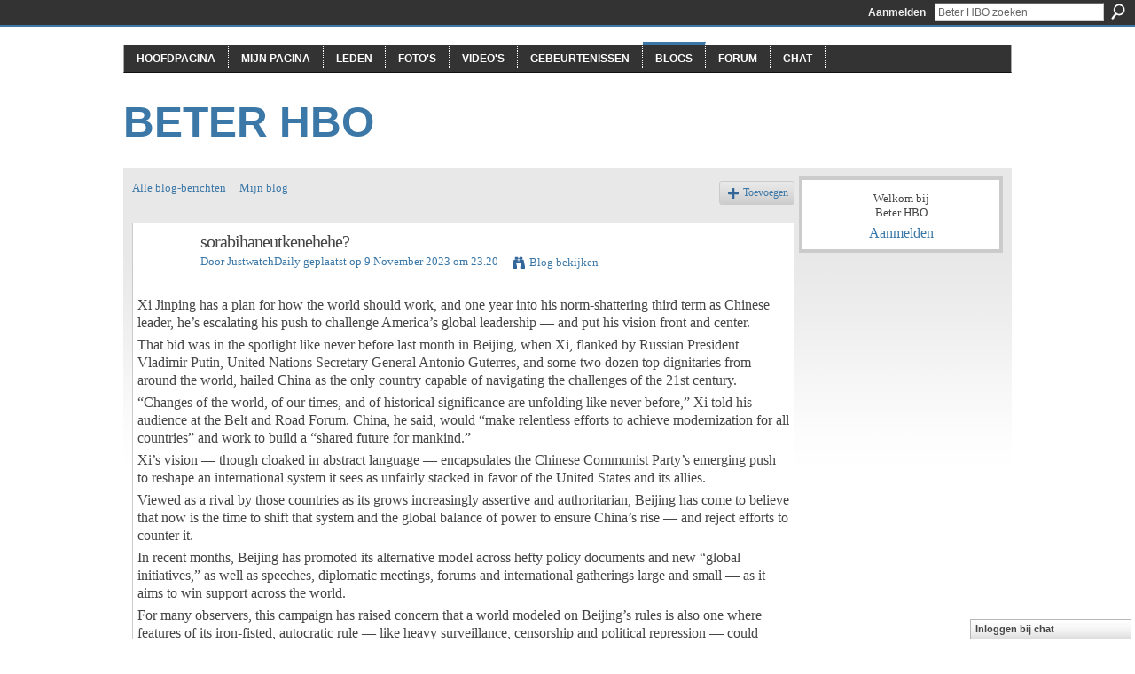

--- FILE ---
content_type: text/html; charset=UTF-8
request_url: http://beterhbo.ning.com/profiles/blogs/sorabihaneutkenehehe
body_size: 38891
content:
<!DOCTYPE html>
<html lang="nl" xmlns:og="http://ogp.me/ns#" xmlns:fb="http://www.facebook.com/2008/fbml">
<head data-layout-view="default" class="xj_layout_head">
<script>
    window.dataLayer = window.dataLayer || [];
        </script>
<!-- Google Tag Manager -->
<script>(function(w,d,s,l,i){w[l]=w[l]||[];w[l].push({'gtm.start':
new Date().getTime(),event:'gtm.js'});var f=d.getElementsByTagName(s)[0],
j=d.createElement(s),dl=l!='dataLayer'?'&l='+l:'';j.async=true;j.src=
'https://www.googletagmanager.com/gtm.js?id='+i+dl;f.parentNode.insertBefore(j,f);
})(window,document,'script','dataLayer','GTM-T5W4WQ');</script>
<!-- End Google Tag Manager -->
    <meta http-equiv="Content-Type" content="text/html; charset=utf-8" />
    <title>sorabihaneutkenehehe? - Beter HBO</title>
    <link rel="icon" href="http://beterhbo.ning.com/favicon.ico" type="image/x-icon" />
    <link rel="SHORTCUT ICON" href="http://beterhbo.ning.com/favicon.ico" type="image/x-icon" />
    <meta name="description" content="Xi Jinping has a plan for how the world should work, and one year into his norm-shattering third term as Chinese leader, he’s escalating his push to challenge…" />
<meta name="title" content="sorabihaneutkenehehe?" />
<meta property="og:type" content="website" />
<meta property="og:url" content="http://beterhbo.ning.com/profiles/blogs/sorabihaneutkenehehe" />
<meta property="og:title" content="sorabihaneutkenehehe?" />
<meta property="og:image" content="https://storage.ning.com/topology/rest/1.0/file/get/2745957088?profile=UPSCALE_150x150">
<meta name="twitter:card" content="summary" />
<meta name="twitter:title" content="sorabihaneutkenehehe?" />
<meta name="twitter:description" content="Xi Jinping has a plan for how the world should work, and one year into his norm-shattering third term as Chinese leader, he’s escalating his push to challenge…" />
<meta name="twitter:image" content="https://storage.ning.com/topology/rest/1.0/file/get/2745957088?profile=UPSCALE_150x150" />
<link rel="image_src" href="https://storage.ning.com/topology/rest/1.0/file/get/2745957088?profile=UPSCALE_150x150" />
<script type="text/javascript">
    djConfig = { baseScriptUri: 'http://beterhbo.ning.com/xn/static-6.11.8.1/js/dojo-0.3.1-ning/', isDebug: false }
ning = {"CurrentApp":{"premium":true,"iconUrl":"https:\/\/storage.ning.com\/topology\/rest\/1.0\/file\/get\/2745957088?profile=UPSCALE_150x150","url":"httpbeterhbo.ning.com","domains":[],"online":true,"privateSource":true,"id":"beterhbo","appId":6409057,"description":"","name":"Beter HBO","owner":"3n87hvnbmu11u","createdDate":"2011-05-23T08:30:35.853Z","runOwnAds":false},"CurrentProfile":null,"maxFileUploadSize":5};
        (function(){
            if (!window.ning) { return; }

            var age, gender, rand, obfuscated, combined;

            obfuscated = document.cookie.match(/xgdi=([^;]+)/);
            if (obfuscated) {
                var offset = 100000;
                obfuscated = parseInt(obfuscated[1]);
                rand = obfuscated / offset;
                combined = (obfuscated % offset) ^ rand;
                age = combined % 1000;
                gender = (combined / 1000) & 3;
                gender = (gender == 1 ? 'm' : gender == 2 ? 'f' : 0);
                ning.viewer = {"age":age,"gender":gender};
            }
        })();

        if (window.location.hash.indexOf('#!/') == 0) {
        window.location.replace(window.location.hash.substr(2));
    }
    window.xg = window.xg || {};
xg.captcha = {
    'shouldShow': false,
    'siteKey': '6Ldf3AoUAAAAALPgNx2gcXc8a_5XEcnNseR6WmsT'
};
xg.addOnRequire = function(f) { xg.addOnRequire.functions.push(f); };
xg.addOnRequire.functions = [];
xg.addOnFacebookLoad = function (f) { xg.addOnFacebookLoad.functions.push(f); };
xg.addOnFacebookLoad.functions = [];
xg._loader = {
    p: 0,
    loading: function(set) {  this.p++; },
    onLoad: function(set) {
                this.p--;
        if (this.p == 0 && typeof(xg._loader.onDone) == 'function') {
            xg._loader.onDone();
        }
    }
};
xg._loader.loading('xnloader');
if (window.bzplcm) {
    window.bzplcm._profileCount = 0;
    window.bzplcm._profileSend = function() { if (window.bzplcm._profileCount++ == 1) window.bzplcm.send(); };
}
xg._loader.onDone = function() {
            if(window.bzplcm)window.bzplcm.start('ni');
        xg.shared.util.parseWidgets();    var addOnRequireFunctions = xg.addOnRequire.functions;
    xg.addOnRequire = function(f) { f(); };
    try {
        if (addOnRequireFunctions) { dojo.lang.forEach(addOnRequireFunctions, function(onRequire) { onRequire.apply(); }); }
    } catch (e) {
        if(window.bzplcm)window.bzplcm.ts('nx').send();
        throw e;
    }
    if(window.bzplcm) { window.bzplcm.stop('ni'); window.bzplcm._profileSend(); }
};
window.xn = { track: { event: function() {}, pageView: function() {}, registerCompletedFlow: function() {}, registerError: function() {}, timer: function() { return { lapTime: function() {} }; } } };</script>
<meta name="medium" content="blog" /><link rel="alternate" type="application/atom+xml" title="De teksten van JustwatchDaily - Beter HBO" href="http://beterhbo.ning.com/profiles/blog/feed?user=9d0a127dabbc419fb3a83044565c19a3&amp;xn_auth=no" /><link rel="alternate" type="application/atom+xml" title="Reacties - sorabihaneutkenehehe? - Beter HBO" href="http://beterhbo.ning.com/profiles/comment/feed?attachedTo=6409057%3ABlogPost%3A4890099&amp;xn_auth=no" />
<style type="text/css" media="screen,projection">
#xg_navigation ul div.xg_subtab ul li a {
    color:#919191;
    background:#F2F2F2;
}
#xg_navigation ul div.xg_subtab ul li a:hover {
    color:#5E5E5E;
    background:#D9D9D9;
}
</style>

<style type="text/css" media="screen,projection">
@import url("http://static.ning.com/socialnetworkmain/widgets/index/css/common-982.min.css?xn_version=3128532263");
@import url("http://static.ning.com/socialnetworkmain/widgets/profiles/css/component.min.css?xn_version=467783652");
@import url("http://static.ning.com/socialnetworkmain/widgets/chat/css/bottom-bar.min.css?xn_version=512265546");

</style>

<style type="text/css" media="screen,projection">
@import url("/generated-69468fc8a38291-80466650-css?xn_version=202512201152");

</style>

<style type="text/css" media="screen,projection">
@import url("/generated-69468fcb087a03-48501271-css?xn_version=202512201152");

</style>

<!--[if IE 6]>
    <link rel="stylesheet" type="text/css" href="http://static.ning.com/socialnetworkmain/widgets/index/css/common-ie6.min.css?xn_version=463104712" />
<![endif]-->
<!--[if IE 7]>
<link rel="stylesheet" type="text/css" href="http://static.ning.com/socialnetworkmain/widgets/index/css/common-ie7.css?xn_version=2712659298" />
<![endif]-->
<link rel="EditURI" type="application/rsd+xml" title="RSD" href="http://beterhbo.ning.com/profiles/blog/rsd" />
<script type="text/javascript">(function(a,b){if(/(android|bb\d+|meego).+mobile|avantgo|bada\/|blackberry|blazer|compal|elaine|fennec|hiptop|iemobile|ip(hone|od)|iris|kindle|lge |maemo|midp|mmp|netfront|opera m(ob|in)i|palm( os)?|phone|p(ixi|re)\/|plucker|pocket|psp|series(4|6)0|symbian|treo|up\.(browser|link)|vodafone|wap|windows (ce|phone)|xda|xiino/i.test(a)||/1207|6310|6590|3gso|4thp|50[1-6]i|770s|802s|a wa|abac|ac(er|oo|s\-)|ai(ko|rn)|al(av|ca|co)|amoi|an(ex|ny|yw)|aptu|ar(ch|go)|as(te|us)|attw|au(di|\-m|r |s )|avan|be(ck|ll|nq)|bi(lb|rd)|bl(ac|az)|br(e|v)w|bumb|bw\-(n|u)|c55\/|capi|ccwa|cdm\-|cell|chtm|cldc|cmd\-|co(mp|nd)|craw|da(it|ll|ng)|dbte|dc\-s|devi|dica|dmob|do(c|p)o|ds(12|\-d)|el(49|ai)|em(l2|ul)|er(ic|k0)|esl8|ez([4-7]0|os|wa|ze)|fetc|fly(\-|_)|g1 u|g560|gene|gf\-5|g\-mo|go(\.w|od)|gr(ad|un)|haie|hcit|hd\-(m|p|t)|hei\-|hi(pt|ta)|hp( i|ip)|hs\-c|ht(c(\-| |_|a|g|p|s|t)|tp)|hu(aw|tc)|i\-(20|go|ma)|i230|iac( |\-|\/)|ibro|idea|ig01|ikom|im1k|inno|ipaq|iris|ja(t|v)a|jbro|jemu|jigs|kddi|keji|kgt( |\/)|klon|kpt |kwc\-|kyo(c|k)|le(no|xi)|lg( g|\/(k|l|u)|50|54|\-[a-w])|libw|lynx|m1\-w|m3ga|m50\/|ma(te|ui|xo)|mc(01|21|ca)|m\-cr|me(rc|ri)|mi(o8|oa|ts)|mmef|mo(01|02|bi|de|do|t(\-| |o|v)|zz)|mt(50|p1|v )|mwbp|mywa|n10[0-2]|n20[2-3]|n30(0|2)|n50(0|2|5)|n7(0(0|1)|10)|ne((c|m)\-|on|tf|wf|wg|wt)|nok(6|i)|nzph|o2im|op(ti|wv)|oran|owg1|p800|pan(a|d|t)|pdxg|pg(13|\-([1-8]|c))|phil|pire|pl(ay|uc)|pn\-2|po(ck|rt|se)|prox|psio|pt\-g|qa\-a|qc(07|12|21|32|60|\-[2-7]|i\-)|qtek|r380|r600|raks|rim9|ro(ve|zo)|s55\/|sa(ge|ma|mm|ms|ny|va)|sc(01|h\-|oo|p\-)|sdk\/|se(c(\-|0|1)|47|mc|nd|ri)|sgh\-|shar|sie(\-|m)|sk\-0|sl(45|id)|sm(al|ar|b3|it|t5)|so(ft|ny)|sp(01|h\-|v\-|v )|sy(01|mb)|t2(18|50)|t6(00|10|18)|ta(gt|lk)|tcl\-|tdg\-|tel(i|m)|tim\-|t\-mo|to(pl|sh)|ts(70|m\-|m3|m5)|tx\-9|up(\.b|g1|si)|utst|v400|v750|veri|vi(rg|te)|vk(40|5[0-3]|\-v)|vm40|voda|vulc|vx(52|53|60|61|70|80|81|83|85|98)|w3c(\-| )|webc|whit|wi(g |nc|nw)|wmlb|wonu|x700|yas\-|your|zeto|zte\-/i.test(a.substr(0,4)))window.location.replace(b)})(navigator.userAgent||navigator.vendor||window.opera,'http://beterhbo.ning.com/m/blogpost?id=6409057%3ABlogPost%3A4890099');</script></head>
<body>
<!-- Google Tag Manager (noscript) -->
<noscript><iframe src="https://www.googletagmanager.com/ns.html?id=GTM-T5W4WQ"
height="0" width="0" style="display:none;visibility:hidden"></iframe></noscript>
<!-- End Google Tag Manager (noscript) -->
    <div class="xj_before_content"><div id='fb-root'></div>
<script>
  window.fbAsyncInit = function () {
    FB.init({
      appId      : null, 
      status     : true,   
      cookie     : true,   
      xfbml      : true, 
      version    : 'v2.3'  
    });
    var n = xg.addOnFacebookLoad.functions.length;
    for (var i = 0; i < n; i++) {
      xg.addOnFacebookLoad.functions[i]();
    }
    xg.addOnFacebookLoad = function (f) { f(); };
    xg.addOnFacebookLoad.functions = [];
  };
  (function() {
    var e = document.createElement('script');
    e.src = document.location.protocol + '//connect.facebook.net/nl_NL/sdk.js';
    e.async = true;
    document.getElementById('fb-root').appendChild(e);
  })();
</script>        <div id="xn_bar">
            <div id="xn_bar_menu">
                <div id="xn_bar_menu_branding" >
                                    </div>

                <div id="xn_bar_menu_more">
                    <form id="xn_bar_menu_search" method="GET" action="http://beterhbo.ning.com/main/search/search">
                        <fieldset>
                            <input type="text" name="q" id="xn_bar_menu_search_query" value="Beter HBO zoeken" _hint="Beter HBO zoeken" accesskey="4" class="text xj_search_hint" />
                            <a id="xn_bar_menu_search_submit" href="#" onclick="document.getElementById('xn_bar_menu_search').submit();return false">Zoeken</a>
                        </fieldset>
                    </form>
                </div>

                            <ul id="xn_bar_menu_tabs">
                                            <li><a href="http://beterhbo.ning.com/main/authorization/signIn?target=http%3A%2F%2Fbeterhbo.ning.com%2Fprofiles%2Fblogs%2Fsorabihaneutkenehehe">Aanmelden</a></li>
                                    </ul>
                        </div>
        </div>
        </div>
    <div class="xg_theme" data-layout-pack="benedick">
        <div id="xg_themebody">
            <div id="xg_ad_above_header" class="xg_ad xj_ad_above_header dy-displaynone">
                    
                </div>        
            <div id="xg_head">
                <div id="xg_navigation" class="xj_navigation"><ul>
    <li id="xg_tab_main" class="xg_subtab"><a href="/"><span>Hoofdpagina</span></a></li><li id="xg_tab_profile" class="xg_subtab"><a href="/profiles"><span>Mijn pagina</span></a></li><li id="xg_tab_members" class="xg_subtab"><a href="/profiles/members/"><span>Leden</span></a></li><li id="xg_tab_photo" class="xg_subtab"><a href="/photo"><span>Foto&#039;s</span></a></li><li id="xg_tab_video" class="xg_subtab"><a href="/video"><span>Video&#039;s</span></a></li><li id="xg_tab_events" class="xg_subtab"><a href="/events"><span>Gebeurtenissen</span></a></li><li id="xg_tab_blogs" class="xg_subtab this"><a href="/profiles/blog/list"><span>Blogs</span></a></li><li id="xg_tab_forum" class="xg_subtab"><a href="/forum"><span>Forum</span></a></li><li id="xg_tab_chat" class="xg_subtab"><a href="/chat"><span>Chat</span></a></li></ul>
</div>
                <div id="xg_masthead">
                    <h1 id="xg_sitename" class="xj_site_name"><a id="application_name_header_link" href="/">Beter HBO</a></h1>
                    <p id="xg_sitedesc" class="xj_site_desc"></p>
                </div>
            </div>
            <div id="xg_ad_below_header" class="xg_ad xj_ad_below_header dy-displaynone">
						
					</div>
            <div id="xg" class="xg_widget_profiles xg_widget_profiles_blog xg_widget_profiles_blog_show">
                	
                <div id="xg_body">
                    <div class="xj_notifications"></div>
                    <div class="xg_column xg_span-16" id="column1">
                        <div id="xg_canvas" class="xj_canvas">
                            <ul class="navigation easyclear"><li><a href="http://beterhbo.ning.com/profiles/blog/list">Alle blog-berichten</a></li><li><a href="http://beterhbo.ning.com/profiles/blog/list?my=1">Mijn blog</a></li><li class="right  xg_lightborder navbutton"><a href="http://beterhbo.ning.com/profiles/blog/new" class="xg_sprite xg_sprite-add">Toevoegen</a></li></ul>
<div class="xg_module xg_blog xg_blog_detail xg_blog_mypage xg_module_with_dialog">
        <div class="xg_headline xg_headline-img xg_headline-2l">
    <div class="ib"><span class="xg_avatar"><a class="fn url" href="http://beterhbo.ning.com/profile/JustwatchDaily"  title="JustwatchDaily"><span class="table_img dy-avatar dy-avatar-64 "><img  class="photo photo" src="http://storage.ning.com/topology/rest/1.0/file/get/10973936455?profile=RESIZE_64x64&amp;width=64&amp;height=64&amp;crop=1%3A1" alt="" /></span></a></span></div>
<div class="tb"><h1>sorabihaneutkenehehe?</h1>
        <ul class="navigation byline">
            <li><a class="nolink">Door </a><a href="/profile/JustwatchDaily">JustwatchDaily</a><a class="nolink"> geplaatst op 9 November  2023 om 23.20</a></li>
            <li><a class="xg_sprite xg_sprite-view" href="http://beterhbo.ning.com/profiles/blog/list?user=9d0a127dabbc419fb3a83044565c19a3">Blog bekijken</a></li>
        </ul>
    </div>
</div>
    <div class="xg_module_body">
        <div class="postbody">
                    <div class="xg_user_generated">
                <p>Xi Jinping has a plan for how the world should work, and one year into his norm-shattering third term as Chinese leader, he’s escalating his push to challenge America’s global leadership — and put his vision front and center.</p>
<p>That bid was in the spotlight like never before last month in Beijing, when Xi, flanked by Russian President Vladimir Putin, United Nations Secretary General Antonio Guterres, and some two dozen top dignitaries from around the world, hailed China as the only country capable of navigating the challenges of the 21st century.</p>
<p>“Changes of the world, of our times, and of historical significance are unfolding like never before,” Xi told his audience at the Belt and Road Forum. China, he said, would “make relentless efforts to achieve modernization for all countries” and work to build a “shared future for mankind.”</p>
<p>Xi’s vision — though cloaked in abstract language — encapsulates the Chinese Communist Party’s emerging push to reshape an international system it sees as unfairly stacked in favor of the United States and its allies.</p>
<p>Viewed as a rival by those countries as its grows increasingly assertive and authoritarian, Beijing has come to believe that now is the time to shift that system and the global balance of power to ensure China’s rise — and reject efforts to counter it.</p>
<p>In recent months, Beijing has promoted its alternative model across hefty policy documents and new “global initiatives,” as well as speeches, diplomatic meetings, forums and international gatherings large and small — as it aims to win support across the world.</p>
<p>For many observers, this campaign has raised concern that a world modeled on Beijing’s rules is also one where features of its iron-fisted, autocratic rule — like heavy surveillance, censorship and political repression — could become globally accepted practices.</p>
<p>But China’s push comes as American wars overseas, unstable foreign policy election-to-election, and deep political polarization have intensified questions about US global leadership. Meanwhile pressing issues like climate change, Russia’s war in Ukraine and Israel’s assault on Gaza have sharpened discussion over whether the West is taking the right approach to respond.</p>
<p>All this coincides with longstanding calls from countries across the developing world for an international system where they have more say.</p>
<p>Many of those countries have substantially enhanced their economic ties with Beijing during Xi’s rule, including under a decade of his up to $1 trillion global infrastructure building drive, which leaders gathered to celebrate last month in the Chinese capital.</p>
<p>It remains to be seen how many would welcome a future that hews to China’s worldview — but Xi’s clear push to amplify his message amid a period of unrelenting tensions with the Washington elevates the stakes of the US-China rivalry.</p>
<p>And as the procession of world leaders who have visited Beijing in recent months, including for Xi’s gathering last month, make clear: while many nations may be skeptical of a world order pitched by autocratic China — others are listening.</p>
<p>‘Shared future’<br/>A more than 13,000-word policy document released by Beijing in September outlines China’s vision for global governance and identifies what it sees as the source of current global challenges: “Some countries’ hegemonic, abusive, and aggressive actions against others … are causing great harm” and putting global security and development at risk, it reads.</p>
<p>Under Xi’s “global community of shared future,” the document says, economic development and stability are prioritized as countries treat each other as equals to work together for “common prosperity.”</p>
<p>In that future, they’d also be free of “bloc politics,” ideological competition and military alliances, and of being held responsible for upholding “‘universal values’ “defined by a handful of Western countries,” the document says.</p>
<p>“What the Chinese are saying … is ‘live and let live,’ you may not like Russian domestic politics, you might not like the Chinese political regime — but if you want security, you will have to give them the space to survive and thrive as well,” said Yun Sun, director of the China program at the Stimson Center think tank in Washington.</p>
<p></p>
<p><a rel=nofollow href="https://github.com/apps/videa-hu-marvelek-2-teljes-film">github.com</a><br/><a rel=nofollow href="https://github.com/apps/videa-hu-oefp-online-teljes-film">github.com</a><br/><a rel=nofollow href="https://github.com/apps/videa-hu-trollok-3-teljes-film">github.com</a><br/><a rel=nofollow href="https://github.com/apps/hu-megfojtott-viragok-teljes-film">github.com</a><br/><a rel=nofollow href="https://github.com/apps/videa-hu-taylor-swift-teljes-film">github.com</a><br/><a rel=nofollow href="https://github.com/apps/nezd-mancs-orjarat-2-teljes-film">github.com</a><br/><a rel=nofollow href="https://github.com/apps/nezd-mesterjatszma-teljes-film">github.com</a><br/><a rel=nofollow href="https://github.com/apps/nezd-a-csodak-utjan-teljes-film">github.com</a><br/><a rel=nofollow href="https://github.com/apps/nezd-elfogy-a-levego-teljes-film">github.com</a><br/><a rel=nofollow href="https://github.com/apps/nezd-furesz-x-teljes-film-online">github.com</a><br/><a rel=nofollow href="https://github.com/apps/filmul-nunta-pe-bani-film-ro">github.com</a><br/><a rel=nofollow href="https://github.com/apps/filmul-fnaf-online-subtitrat">github.com</a><br/><a rel=nofollow href="https://github.com/apps/filmul-bmij-online-subtitrat">github.com</a><br/><a rel=nofollow href="https://github.com/apps/filmul-trolii-3-film-online">github.com</a><br/><a rel=nofollow href="https://github.com/apps/filmul-extratere-tri-cu-codi-e">github.com</a><br/><a rel=nofollow href="https://github.com/apps/filmul-the-marvels-2-online-ro">github.com</a><br/><a rel=nofollow href="https://github.com/apps/filmul-raul-din-interior-online">github.com</a><br/><a rel=nofollow href="https://github.com/apps/filmul-cdocbi-online-subtitrat">github.com</a><br/><a rel=nofollow href="https://github.com/apps/jeanne-du-barry-filmul-online-ro">github.com</a><br/><a rel=nofollow href="https://github.com/apps/filmul-aup-film-online-subtitrat">github.com</a><br/><a rel=nofollow href="https://github.com/apps/vercuando-acecha-la-maldad-online">github.com</a><br/><a rel=nofollow href="https://github.com/apps/ver-el-poder-de-los-centavos-hd">github.com</a><br/><a rel=nofollow href="https://github.com/apps/pelisplus-ver-como-tener-sexo-hd">github.com</a><br/><a rel=nofollow href="https://github.com/apps/ver-nefarious-online-en-espanol">github.com</a><br/><a rel=nofollow href="https://github.com/apps/ver-hd-atentado-en-el-aire-online">github.com</a><br/><a rel=nofollow href="https://github.com/apps/pelisplus-ver-lo-que-no-vemos">github.com</a><br/><a rel=nofollow href="https://github.com/apps/flix-ver-fnaf-online-en-espanol">github.com</a><br/><a rel=nofollow href="https://github.com/apps/flix-ver-capitana-marvel-2-online">github.com</a><br/><a rel=nofollow href="https://github.com/apps/ver-trolls-3-online-en-espanol-hd">github.com</a><br/><a rel=nofollow href="https://github.com/apps/ver-el-favor-online-en-espanol-hd">github.com</a><br/><a rel=nofollow href="https://github.com/apps/watch-the-holdovers-at-home-hd">github.com</a><br/><a rel=nofollow href="https://github.com/apps/watch-manodrome-at-home-online">github.com</a><br/><a rel=nofollow href="https://github.com/apps/watch-journey-to-bethlehem-hd">github.com</a><br/><a rel=nofollow href="https://github.com/apps/watch-it-s-a-wonderful-knife-hd">github.com</a><br/><a rel=nofollow href="https://github.com/apps/watch-the-dirty-south-online-hd">github.com</a><br/><a rel=nofollow href="https://github.com/apps/watch-your-lucky-day-online-hd">github.com</a><br/><a rel=nofollow href="https://github.com/apps/watch-the-skull-full-movie-online">github.com</a><br/><a rel=nofollow href="https://github.com/apps/watchtstetmusicconcert">github.com</a><br/><a rel=nofollow href="https://github.com/apps/watchtfnafhorrormystery">github.com</a><br/><a rel=nofollow href="https://github.com/apps/watchthemarvels2fullmovieonlinehd">github.com</a><br/><a rel=nofollow href="https://github.com/apps/vostfrthemarvels2filmcomplet">github.com</a><br/><a rel=nofollow href="https://github.com/apps/vostfrkillersoftheflowermoonfilm">github.com</a><br/><a rel=nofollow href="https://github.com/apps/vostfrlestrolls3film-complet">github.com</a><br/><a rel=nofollow href="https://github.com/apps/hd-izle-fpdbg-turkce-dublaj">github.com</a><br/><a rel=nofollow href="https://github.com/apps/ataturk-1881-1919-online-izleyin">github.com</a><br/><a rel=nofollow href="https://github.com/apps/the-marvels-izle-2023-film-turkce">github.com</a><br/><a rel=nofollow href="https://github.com/apps/cok-ask-izle-film-turkce-dublaj">github.com</a><br/><a rel=nofollow href="https://github.com/apps/vsbtm-izle-film-turkce-dublaj-hd">github.com</a><br/><a rel=nofollow href="https://github.com/apps/troller-3-izle-film-turkce-dublaj">github.com</a><br/><a rel=nofollow href="https://github.com/apps/aslan-hurkus-3-izle-film-turkce">github.com</a><br/><a rel=nofollow href="https://github.com/apps/repelisverfnafonlineenespanol">github.com</a><br/><a rel=nofollow href="https://github.com/apps/ver-fnaf-online-espanol-y-latino">github.com</a><br/><a rel=nofollow href="https://github.com/apps/captain-marvel-2-online-cuevana-3">github.com</a><br/><a rel=nofollow href="https://github.com/apps/repelisverthemarvelsonlineespanol">github.com</a><br/><a rel=nofollow href="https://github.com/apps/ver-hd-taylor-swift-2023-online">github.com</a><br/><a rel=nofollow href="https://github.com/apps/cuevana-3-ver-culpa-tuya-online">github.com</a><br/><a rel=nofollow href="https://github.com/apps/cuevana-3-ver-ladll-online-gratis">github.com</a><br/><a rel=nofollow href="https://github.com/apps/cuevanaverlos-asesinos-de-la-luna">github.com</a><br/><a rel=nofollow href="https://github.com/apps/cuevana-3-ver-un-amor-2023-online">github.com</a><br/><a rel=nofollow href="https://github.com/apps/cuevana-3-ver-la-bala-de-dios">github.com</a></p>            </div>
        </div>
        <div class="left-panel">
                          <script>xg.addOnRequire(function () { xg.post('/main/viewcount/update?xn_out=json', {key: '6409057:BlogPost:4890099', x: 'a52eb0f'}); });</script>                <p class="small dy-clear view-count-container">
    <span class="view-count-label">Weergaven:</span> <span class="view-count">36</span></p>

                            <p class="small object-detail" id="tagsList" style="display:none">Tags:<br/></p>
            <div class="likebox likebox-ning">
    <div class="ning-like">
                <div class="xg_lightborder like-button like-button-1">
            <a data-content-id="6409057:BlogPost:4890099"
                        data-content-type="BlogPost"
                        data-sign-up-url="http://beterhbo.ning.com/main/authorization/signUp?target=http%3A%2F%2Fbeterhbo.ning.com%2Fprofiles%2Fblogs%2Fsorabihaneutkenehehe"
                        data-like-url="/main/like/like"
                        data-unlike-url="/main/like/unlike"
                        data-track='{"category":"Likes","action":"Like","label":"","ga4":{"event":"like"}}'                                                data-page-type="detail" class="xg_sprite" href="#">
                Vind ik leuk            </a>
        </div>
                <div class="like-count dy-displaynone">
            <a href="#" class="view-liked" _id="6409057:BlogPost:4890099">0 leden vinden dit leuk</a>
        </div>
    </div>
</div>
<p class="share-links clear">            <script>!function(d,s,id){var js,fjs=d.getElementsByTagName(s)[0];if(!d.getElementById(id)){js=d.createElement(s);js.id=id;js.src="//platform.twitter.com/widgets.js";fjs.parentNode.insertBefore(js,fjs);}}(document,"script","twitter-wjs");</script>
                    <span class="xg_tweet">
        <a href="https://twitter.com/share" class="post_to_twitter twitter-share-button" target="_blank"
            data-text="sorabihaneutkenehehe? bekijken op Beter HBO:" data-url="http://beterhbo.ning.com/profiles/blogs/sorabihaneutkenehehe" data-count="none" data-dnt="true">Tweet</a>
        </span>
        <a href="http://www.myspace.com/Modules/PostTo/Pages/?t=sorabihaneutkenehehe%3F&c=%22sorabihaneutkenehehe%3F%22%20op%20het%20Beter%20HBO&u=http%3A%2F%2Fbeterhbo.ning.com%2Fxn%2Fdetail%2F6409057%3ABlogPost%3A4890099&l=2" class="post_to_myspace" target="_blank">MySpace</a>        <a class="post_to_facebook xj_post_to_facebook" href="http://www.facebook.com/share.php?u=http%3A%2F%2Fbeterhbo.ning.com%2Fprofiles%2Fblogs%2Fsorabihaneutkenehehe%3Fxg_source%3Dfacebookshare&amp;t=" _url="http://beterhbo.ning.com/profiles/blogs/sorabihaneutkenehehe?xg_source=facebookshare" _title="" _log="{&quot;module&quot;:&quot;profiles&quot;,&quot;page&quot;:&quot;blog&quot;,&quot;action&quot;:&quot;show&quot;}">Facebook</a>
    <div class="likebox">
    <div class="facebook-like" data-content-type="BlogPost" data-content-id="6409057:BlogPost:4890099" data-page-type="detail">
        <fb:like href="http://beterhbo.ning.com/xn/detail/6409057:BlogPost:4890099" layout="button_count" show_faces="false" width="450"></fb:like>
    </div>
</div>
</p>        </div>
                    <ul class="pagination smallpagination">
                            <li class="left"><a href="http://beterhbo.ning.com/profiles/blogs/payahpisansihhnekeo" title="payahpisansihhnekeo?">&lt; Vorige bijdrage</a></li>                             <li class="right"><a title="oraooroaoaomyunggah" href="http://beterhbo.ning.com/profiles/blogs/oraooroaoaomyunggah">Volgende bijdrage &gt;</a></li>
                        </ul>
            </div>
</div>

        <div class="xg_module">
                                <div class="xg_module_body" id="comments" style="display: none" _numComments="0" _scrollTo="">
                    </div>
                    <div class="xg_module_body">
                    <p id="add-comment">Opmerking</p>
                                            <div class="comment-join">
                            <h3>Je moet lid zijn van Beter HBO om reacties te kunnen toevoegen!</h3>
                                                <p><a href="http://beterhbo.ning.com/main/authorization/signUp?target=http%3A%2F%2Fbeterhbo.ning.com%2Fprofiles%2Fblogs%2Fsorabihaneutkenehehe">Wordt lid van Beter HBO</a></p>
                                                </div>
                                                        </div>
                            <div class="xg_module_foot" id="xj_comments_footer" style="display:none">
                                            <p class="left">
                            <a class="xg_icon xg_icon-rss" href="http://beterhbo.ning.com/profiles/comment/feed?attachedTo=6409057%3ABlogPost%3A4890099&amp;xn_auth=no">RSS</a>
                        </p>
                                    </div>
                    </div>
    
      <input type="hidden" id="incrementViewCountEndpoint" value="http://beterhbo.ning.com/profiles/blog/incrementViewCount?id=6409057%3ABlogPost%3A4890099&amp;xn_out=json" />

                        </div>
                    </div>
                    <div class="xg_column xg_span-5 xg_last" id="column2">
                        <div class="xj_user_info">    <div class="xg_module" id="xg_module_account">
        <div class="xg_module_body xg_signup xg_lightborder">
            <p>Welkom bij<br />Beter HBO</p>
                        <p class="last-child"><big><strong><a href="http://beterhbo.ning.com/main/authorization/signIn?target=http%3A%2F%2Fbeterhbo.ning.com%2Fprofiles%2Fblogs%2Fsorabihaneutkenehehe" style="white-space:nowrap">Aanmelden</a></strong></big></p>
                    </div>
    </div>
</div>
                        <div class="xj_sidebar_content"></div>
                    </div>
                </div>
            </div>
            <div id="xg_foot">
                <div id="xg_footcontent">
                    <div class="xj_foot_content"><p class="left">
    © 2026             &nbsp; Gemaakt door <a href="/profile/3n87hvnbmu11u">Beter HBO</a>.            &nbsp;
    Verzorgd door<a class="poweredBy-logo" href="https://www.ning.com/" title="" alt="" rel="dofollow">
    <img class="poweredbylogo" width="87" height="15" src="http://static.ning.com/socialnetworkmain/widgets/index/gfx/Ning_MM_footer_blk@2x.png?xn_version=3605040243"
         title="Ning Website Builder" alt="Website builder | Create website | Ning.com">
</a>    </p>
    <p class="right xg_lightfont">
                    <a href="http://beterhbo.ning.com/main/embeddable/list">Banners</a> &nbsp;|&nbsp;
                        <a href="http://beterhbo.ning.com/main/authorization/signUp?target=http%3A%2F%2Fbeterhbo.ning.com%2Fmain%2Findex%2Freport" dojoType="PromptToJoinLink" _joinPromptText="Meld u aan om deze stap te voltooien." _hasSignUp="true" _signInUrl="http://beterhbo.ning.com/main/authorization/signIn?target=http%3A%2F%2Fbeterhbo.ning.com%2Fmain%2Findex%2Freport">Een probleem rapporteren?</a> &nbsp;|&nbsp;
                        <a href="http://beterhbo.ning.com/main/authorization/termsOfService?previousUrl=http%3A%2F%2Fbeterhbo.ning.com%2Fprofiles%2Fblogs%2Fsorabihaneutkenehehe">Algemene voorwaarden</a>
            </p>
</div>
                </div>
            </div>
			<div id="xg_ad_below_footer" class="xg_ad xj_ad_below_footer dy-displaynone">
				
			</div>
        </div>
    </div>
    <div class="xj_after_content"><div id="xj_baz17246" class="xg_theme"></div>
<div id="xg_overlay" style="display:none;">
<!--[if lte IE 6.5]><iframe></iframe><![endif]-->
</div>
<!--googleoff: all--><noscript>
	<style type="text/css" media="screen">
        #xg { position:relative;top:120px; }
        #xn_bar { top:120px; }
	</style>
	<div class="errordesc noscript">
		<div>
            <h3><strong>Hallo, u moet JavaScript inschakelen om Beter HBO te kunnen gebruiken.</strong></h3>
            <p>Controleer de instellingen van je browser, of neem contact op met je systeembeheerder.</p>
			<img src="/xn_resources/widgets/index/gfx/jstrk_off.gif" alt="" height="1" width="1" />
		</div>
	</div>
</noscript><!--googleon: all-->
<script type="text/javascript" src="http://static.ning.com/socialnetworkmain/widgets/lib/core.min.js?xn_version=1651386455"></script>        <script>
            var sources = ["http:\/\/static.ning.com\/socialnetworkmain\/widgets\/lib\/js\/jquery\/jquery-ui.min.js?xn_version=2186421962","http:\/\/static.ning.com\/socialnetworkmain\/widgets\/lib\/js\/modernizr\/modernizr.custom.js?xn_version=202512201152","http:\/\/static.ning.com\/socialnetworkmain\/widgets\/lib\/js\/jquery\/jstorage.min.js?xn_version=1968060033","http:\/\/static.ning.com\/socialnetworkmain\/widgets\/lib\/js\/jquery\/jquery.autoResize.js?xn_version=202512201152","http:\/\/static.ning.com\/socialnetworkmain\/widgets\/lib\/js\/jquery\/jquery.jsonp.min.js?xn_version=1071124156","http:\/\/static.ning.com\/socialnetworkmain\/widgets\/lib\/js\/Base64.js?xn_version=202512201152","http:\/\/static.ning.com\/socialnetworkmain\/widgets\/lib\/js\/jquery\/jquery.ui.widget.js?xn_version=202512201152","http:\/\/static.ning.com\/socialnetworkmain\/widgets\/lib\/js\/jquery\/jquery.iframe-transport.js?xn_version=202512201152","http:\/\/static.ning.com\/socialnetworkmain\/widgets\/lib\/js\/jquery\/jquery.fileupload.js?xn_version=202512201152","https:\/\/storage.ning.com\/topology\/rest\/1.0\/file\/get\/12882174501?profile=original&r=1724772888","https:\/\/storage.ning.com\/topology\/rest\/1.0\/file\/get\/12882174697?profile=original&r=1724772587","https:\/\/storage.ning.com\/topology\/rest\/1.0\/file\/get\/11108919261?profile=original&r=1684135492","https:\/\/storage.ning.com\/topology\/rest\/1.0\/file\/get\/11108864291?profile=original&r=1684135190"];
            var numSources = sources.length;
                        var heads = document.getElementsByTagName('head');
            var node = heads.length > 0 ? heads[0] : document.body;
            var onloadFunctionsObj = {};

            var createScriptTagFunc = function(source) {
                var script = document.createElement('script');
                
                script.type = 'text/javascript';
                                var currentOnLoad = function() {xg._loader.onLoad(source);};
                if (script.readyState) { //for IE (including IE9)
                    script.onreadystatechange = function() {
                        if (script.readyState == 'complete' || script.readyState == 'loaded') {
                            script.onreadystatechange = null;
                            currentOnLoad();
                        }
                    }
                } else {
                   script.onerror = script.onload = currentOnLoad;
                }

                script.src = source;
                node.appendChild(script);
            };

            for (var i = 0; i < numSources; i++) {
                                xg._loader.loading(sources[i]);
                createScriptTagFunc(sources[i]);
            }
        </script>
    <script type="text/javascript">
if (!ning._) {ning._ = {}}
ning._.compat = { encryptedToken: "<empty>" }
ning._.CurrentServerTime = "2026-01-21T18:20:08+00:00";
ning._.probableScreenName = "";
ning._.domains = {
    base: 'ning.com',
    ports: { http: '80', ssl: '443' }
};
ning.loader.version = '202512201152'; // DEP-251220_1:477f7ee 33
djConfig.parseWidgets = false;
</script>
    <script type="text/javascript">
        xg.token = '';
xg.canTweet = false;
xg.cdnHost = 'static.ning.com';
xg.version = '202512201152';
xg.useMultiCdn = true;
xg.staticRoot = 'socialnetworkmain';
xg.xnTrackHost = "coll.ning.com";
    xg.cdnDefaultPolicyHost = 'static';
    xg.cdnPolicy = [];
xg.global = xg.global || {};
xg.global.currentMozzle = 'profiles';
xg.global.userCanInvite = false;
xg.global.requestBase = '';
xg.global.locale = 'nl_NL';
xg.num_thousand_sep = ",";
xg.num_decimal_sep = ".";
(function() {
    dojo.addOnLoad(function() {
        if(window.bzplcm) { window.bzplcm.ts('hr'); window.bzplcm._profileSend(); }
            });
            ning.loader.require('xg.profiles.blog.show', 'xg.index.like.likeButton', 'xg.shared.PostToFacebookLink', 'xg.index.facebookLike', function() { xg._loader.onLoad('xnloader'); });
    })();    </script>
    <div class="xg_chat chatFooter signedOut" style="font-family:'Times New Roman',Times,Palatino,Georgia,serif">
        <div id="userListContainer" class="xg_verticalPane xg_userWidth">
            <div class="xg_chatBar xg_bottomBar xg_userBar">
                <a class="xg_info xg_info_full" href="/main/authorization/signIn?chat=true">Inloggen bij chat</a>            </div>
        </div>
    </div>
<script>
    document.addEventListener("DOMContentLoaded", function () {
        if (!dataLayer) {
            return;
        }
        var handler = function (event) {
            var element = event.currentTarget;
            if (element.hasAttribute('data-track-disable')) {
                return;
            }
            var options = JSON.parse(element.getAttribute('data-track'));
            dataLayer.push({
                'event'         : 'trackEvent',
                'eventType'     : 'googleAnalyticsNetwork',
                'eventCategory' : options && options.category || '',
                'eventAction'   : options && options.action || '',
                'eventLabel'    : options && options.label || '',
                'eventValue'    : options && options.value || ''
            });
            if (options && options.ga4) {
                dataLayer.push(options.ga4);
            }
        };
        var elements = document.querySelectorAll('[data-track]');
        for (var i = 0; i < elements.length; i++) {
            elements[i].addEventListener('click', handler);
        }
    });
</script>

</div>
</body>
</html>
